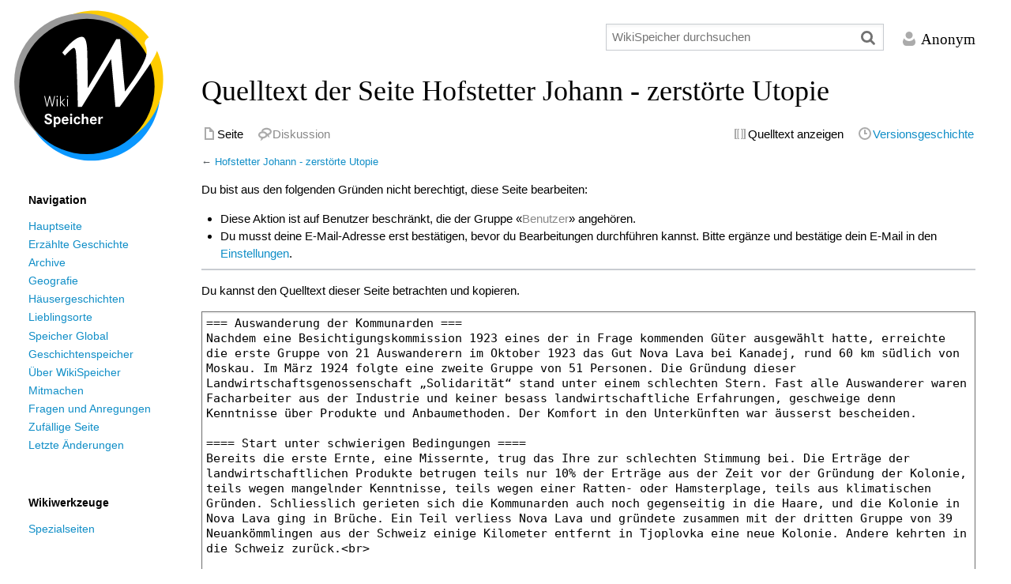

--- FILE ---
content_type: text/html; charset=UTF-8
request_url: https://www.wikispeicher.ch/w/index.php?title=Hofstetter_Johann_-_zerst%C3%B6rte_Utopie&action=edit&section=3
body_size: 7424
content:
<!DOCTYPE html>
<html class="client-nojs" lang="de-CH" dir="ltr">
<head>
<meta charset="UTF-8"/>
<title>Quelltext der Seite Hofstetter Johann - zerstörte Utopie – WikiSpeicher</title>
<script>document.documentElement.className="client-js";RLCONF={"wgBreakFrames":true,"wgSeparatorTransformTable":[",\t.","'\t,"],"wgDigitTransformTable":["",""],"wgDefaultDateFormat":"dmy","wgMonthNames":["","Januar","Februar","März","April","Mai","Juni","Juli","August","September","Oktober","November","Dezember"],"wgRequestId":"6e05ae2dfc9bf8f2df0ef01a","wgCSPNonce":false,"wgCanonicalNamespace":"","wgCanonicalSpecialPageName":false,"wgNamespaceNumber":0,"wgPageName":"Hofstetter_Johann_-_zerstörte_Utopie","wgTitle":"Hofstetter Johann - zerstörte Utopie","wgCurRevisionId":13681,"wgRevisionId":0,"wgArticleId":2536,"wgIsArticle":false,"wgIsRedirect":false,"wgAction":"edit","wgUserName":null,"wgUserGroups":["*"],"wgCategories":[],"wgPageContentLanguage":"de-ch","wgPageContentModel":"wikitext","wgRelevantPageName":"Hofstetter_Johann_-_zerstörte_Utopie","wgRelevantArticleId":2536,"wgIsProbablyEditable":false,"wgRelevantPageIsProbablyEditable":false,"wgRestrictionEdit":[],"wgRestrictionMove":[],
"wgMediaViewerOnClick":true,"wgMediaViewerEnabledByDefault":true};RLSTATE={"site.styles":"ready","user.styles":"ready","user":"ready","user.options":"loading","skins.timeless":"ready"};RLPAGEMODULES=["mediawiki.action.edit.collapsibleFooter","site","mediawiki.page.ready","skins.timeless.js"];</script>
<script>(RLQ=window.RLQ||[]).push(function(){mw.loader.implement("user.options@12s5i",function($,jQuery,require,module){mw.user.tokens.set({"patrolToken":"+\\","watchToken":"+\\","csrfToken":"+\\"});});});</script>
<link rel="stylesheet" href="/w/load.php?lang=de-ch&amp;modules=skins.timeless&amp;only=styles&amp;skin=timeless"/>
<script async="" src="/w/load.php?lang=de-ch&amp;modules=startup&amp;only=scripts&amp;raw=1&amp;skin=timeless"></script>
<!--[if IE]><link rel="stylesheet" href="/w/skins/Timeless/resources/IE9fixes.css?ffe73" media="screen"/><![endif]-->
<meta name="ResourceLoaderDynamicStyles" content=""/>
<link rel="stylesheet" href="/w/load.php?lang=de-ch&amp;modules=site.styles&amp;only=styles&amp;skin=timeless"/>
<meta name="generator" content="MediaWiki 1.39.7"/>
<meta name="robots" content="noindex,nofollow"/>
<meta name="format-detection" content="telephone=no"/>
<meta property="og:image" content="https://wikispeicher.ch/w/images/thumb/d/d9/Russlandschweizer_Liste_BA.jpg/1200px-Russlandschweizer_Liste_BA.jpg"/>
<meta property="og:image:width" content="1200"/>
<meta property="og:image:height" content="917"/>
<meta property="og:image" content="https://wikispeicher.ch/w/images/thumb/d/d9/Russlandschweizer_Liste_BA.jpg/800px-Russlandschweizer_Liste_BA.jpg"/>
<meta property="og:image:width" content="800"/>
<meta property="og:image:height" content="611"/>
<meta property="og:image" content="https://wikispeicher.ch/w/images/thumb/d/d9/Russlandschweizer_Liste_BA.jpg/640px-Russlandschweizer_Liste_BA.jpg"/>
<meta property="og:image:width" content="640"/>
<meta property="og:image:height" content="489"/>
<meta name="viewport" content="width=device-width, initial-scale=1.0, user-scalable=yes, minimum-scale=0.25, maximum-scale=5.0"/>
<link rel="icon" href="/favicon.ico"/>
<link rel="search" type="application/opensearchdescription+xml" href="/w/opensearch_desc.php" title="WikiSpeicher (de-ch)"/>
<link rel="EditURI" type="application/rsd+xml" href="https://wikispeicher.ch/w/api.php?action=rsd"/>
<link rel="alternate" type="application/atom+xml" title="Atom-Feed für «WikiSpeicher»" href="/w/index.php?title=Spezial:Letzte_%C3%84nderungen&amp;feed=atom"/>
</head>
<body class="mediawiki ltr sitedir-ltr mw-hide-empty-elt ns-0 ns-subject page-Hofstetter_Johann_-_zerstörte_Utopie rootpage-Hofstetter_Johann_-_zerstörte_Utopie skin-timeless action-edit skin--responsive"><div id="mw-wrapper"><div id="mw-header-container" class="ts-container"><div id="mw-header" class="ts-inner"><div id="user-tools"><div id="personal"><h2><span>Anonym</span></h2><div id="personal-inner" class="dropdown"><div role="navigation" class="mw-portlet" id="p-personal" title="Benutzermenü" aria-labelledby="p-personal-label"><h3 id="p-personal-label" lang="de-CH" dir="ltr">Nicht angemeldet</h3><div class="mw-portlet-body"><ul lang="de-CH" dir="ltr"><li id="pt-createaccount" class="mw-list-item"><a href="/w/index.php?title=Spezial:Benutzerkonto_anlegen&amp;returnto=Hofstetter+Johann+-+zerst%C3%B6rte+Utopie&amp;returntoquery=action%3Dedit%26section%3D3" title="Wir ermutigen dich ein Benutzerkonto zu erstellen und dich anzumelden. Es ist jedoch nicht zwingend erforderlich."><span>Benutzerkonto erstellen</span></a></li><li id="pt-login" class="mw-list-item"><a href="/w/index.php?title=Spezial:Anmelden&amp;returnto=Hofstetter+Johann+-+zerst%C3%B6rte+Utopie&amp;returntoquery=action%3Dedit%26section%3D3" title="Sich anzumelden wird gerne gesehen, ist jedoch nicht zwingend erforderlich. [o]" accesskey="o"><span>Anmelden</span></a></li></ul></div></div></div></div></div><div id="p-logo-text" class="mw-portlet" role="banner"><a id="p-banner" class="mw-wiki-title" href="/w/Hauptseite">WikiSpeicher</a></div><div class="mw-portlet" id="p-search"><h3 lang="de-CH" dir="ltr"><label for="searchInput">Suche</label></h3><form action="/w/index.php" id="searchform"><div id="simpleSearch"><div id="searchInput-container"><input type="search" name="search" placeholder="WikiSpeicher durchsuchen" aria-label="WikiSpeicher durchsuchen" autocapitalize="none" title="WikiSpeicher durchsuchen [f]" accesskey="f" id="searchInput"/></div><input type="hidden" value="Spezial:Suche" name="title"/><input class="searchButton mw-fallbackSearchButton" type="submit" name="fulltext" title="Durchsuche die Seiten nach diesem Text" id="mw-searchButton" value="Suche"/><input class="searchButton" type="submit" name="go" title="Gehe zur Seite mit diesem exakten Namen, falls diese existiert." id="searchButton" value="Gehe"/></div></form></div></div><div class="visualClear"></div></div><div id="mw-header-hack" class="color-bar"><div class="color-middle-container"><div class="color-middle"></div></div><div class="color-left"></div><div class="color-right"></div></div><div id="mw-header-nav-hack"><div class="color-bar"><div class="color-middle-container"><div class="color-middle"></div></div><div class="color-left"></div><div class="color-right"></div></div></div><div id="menus-cover"></div><div id="mw-content-container" class="ts-container"><div id="mw-content-block" class="ts-inner"><div id="mw-content-wrapper"><div id="mw-content"><div id="content" class="mw-body" role="main"><div class="mw-indicators">
</div>
<h1 id="firstHeading" class="firstHeading mw-first-heading">Quelltext der Seite Hofstetter Johann - zerstörte Utopie</h1><div id="bodyContentOuter"><div id="siteSub">Aus WikiSpeicher</div><div id="mw-page-header-links"><div role="navigation" class="mw-portlet tools-inline" id="p-namespaces" aria-labelledby="p-namespaces-label"><h3 id="p-namespaces-label" lang="de-CH" dir="ltr">Namensräume</h3><div class="mw-portlet-body"><ul lang="de-CH" dir="ltr"><li id="ca-nstab-main" class="selected mw-list-item"><a href="/w/Hofstetter_Johann_-_zerst%C3%B6rte_Utopie" title="Seiteninhalt anzeigen [c]" accesskey="c"><span>Seite</span></a></li><li id="ca-talk" class="new mw-list-item"><a href="/w/index.php?title=Diskussion:Hofstetter_Johann_-_zerst%C3%B6rte_Utopie&amp;action=edit&amp;redlink=1" rel="discussion" title="Diskussion zum Seiteninhalt (Seite nicht vorhanden) [t]" accesskey="t"><span>Diskussion</span></a></li></ul></div></div><div role="navigation" class="mw-portlet tools-inline" id="p-more" aria-labelledby="p-more-label"><h3 id="p-more-label" lang="de-CH" dir="ltr">Mehr</h3><div class="mw-portlet-body"><ul lang="de-CH" dir="ltr"><li id="ca-more" class="dropdown-toggle mw-list-item"><span>Mehr</span></li></ul></div></div><div role="navigation" class="mw-portlet tools-inline" id="p-views" aria-labelledby="p-views-label"><h3 id="p-views-label" lang="de-CH" dir="ltr">Seitenaktionen</h3><div class="mw-portlet-body"><ul lang="de-CH" dir="ltr"><li id="ca-view" class="mw-list-item"><a href="/w/Hofstetter_Johann_-_zerst%C3%B6rte_Utopie"><span>Lesen</span></a></li><li id="ca-viewsource" class="selected mw-list-item"><a href="/w/index.php?title=Hofstetter_Johann_-_zerst%C3%B6rte_Utopie&amp;action=edit" title="Diese Seite ist geschützt. Ihr Quelltext kann dennoch angesehen und kopiert werden. [e]" accesskey="e"><span>Quelltext anzeigen</span></a></li><li id="ca-history" class="mw-list-item"><a href="/w/index.php?title=Hofstetter_Johann_-_zerst%C3%B6rte_Utopie&amp;action=history" title="Frühere Versionen dieser Seite [h]" accesskey="h"><span>Versionsgeschichte</span></a></li></ul></div></div></div><div class="visualClear"></div><div id="bodyContent"><div id="contentSub">← <a href="/w/Hofstetter_Johann_-_zerst%C3%B6rte_Utopie" title="Hofstetter Johann - zerstörte Utopie">Hofstetter Johann - zerstörte Utopie</a></div><div id="mw-content-text" class="mw-body-content"><p>Du bist aus den folgenden Gründen nicht berechtigt, diese Seite bearbeiten:
</p>
<ul class="permissions-errors">
<li>Diese Aktion ist auf Benutzer beschränkt, die der Gruppe «<a href="/w/index.php?title=WikiSpeicher:Benutzer&amp;action=edit&amp;redlink=1" class="new" title="WikiSpeicher:Benutzer (Seite nicht vorhanden)">Benutzer</a>» angehören.</li>
<li>Du musst deine E-Mail-Adresse erst bestätigen, bevor du Bearbeitungen durchführen kannst. Bitte ergänze und bestätige dein E-Mail in den <a href="/w/Spezial:Einstellungen" title="Spezial:Einstellungen">Einstellungen</a>.</li>
</ul><hr />
<p>Du kannst den Quelltext dieser Seite betrachten und kopieren.
</p><textarea readonly="" accesskey="," id="wpTextbox1" cols="80" rows="25" style="" class="mw-editfont-monospace" lang="de-CH" dir="ltr" name="wpTextbox1">=== Auswanderung der Kommunarden ===
Nachdem eine Besichtigungskommission 1923 eines der in Frage kommenden Güter ausgewählt hatte, erreichte die erste Gruppe von 21 Auswanderern im Oktober 1923 das Gut Nova Lava bei Kanadej, rund 60 km südlich von Moskau. Im März 1924 folgte eine zweite Gruppe von 51 Personen. Die Gründung dieser Landwirtschaftsgenossenschaft „Solidarität“ stand unter einem schlechten Stern. Fast alle Auswanderer waren Facharbeiter aus der Industrie und keiner besass landwirtschaftliche Erfahrungen, geschweige denn Kenntnisse über Produkte und Anbaumethoden. Der Komfort in den Unterkünften war äusserst bescheiden. 

==== Start unter schwierigen Bedingungen ====
Bereits die erste Ernte, eine Missernte, trug das Ihre zur schlechten Stimmung bei. Die Erträge der landwirtschaftlichen Produkte betrugen teils nur 10% der Erträge aus der Zeit vor der Gründung der Kolonie, teils wegen mangelnder Kenntnisse, teils wegen einer Ratten- oder Hamsterplage, teils aus klimatischen Gründen. Schliesslich gerieten sich die Kommunarden auch noch gegenseitig in die Haare, und die Kolonie in Nova Lava ging in Brüche. Ein Teil verliess Nova Lava und gründete zusammen mit der dritten Gruppe von 39 Neuankömmlingen aus der Schweiz einige Kilometer entfernt in Tjoplovka eine neue Kolonie. Andere kehrten in die Schweiz zurück.&lt;br>
 
[[Datei:Sämaschine mit Traktor.png|mini|&lt;small>Sämaschine mit Traktor in Tjoplovka um 1924/25&lt;/small>]]
In Tjoplovka wurde sofort mit der Arbeit begonnen: Bau von Scheunen und Ställen, Werkstätten, Aussaat. Im September 1924 sorgten die Schweizer mit ihrem Traktor für Furore - es war der erste Traktor, den die Einheimischen sahen. Auch die 19-reihige Sämaschine Elvorti machte Eindruck.
Auch dieser Gründung war kein Erfolg beschieden, so dass ein Teil der Auswanderer bereits 1925 ein neues, Gut betrieb: Uvarova.





==== Neustart auf Gut Vas’kino ====
Die vierte und letzte Gruppe von Auswanderern umfasste vor allem landwirtschaftlich geschulte Personen, unter ihnen Käser. Obwohl es in Uvarova besser lief, erwies sich das Gut als zu gross für die Gruppe. Deshalb vereinigten sich die Leute aus Uvarova mit den restlichen Siedlern aus Nova Lava und wagten einen Neustart auf dem Gut Vas’kino, noch etwas weiter südlich. Dabei muss es sich um die wirklich überzeugten Kommunarden gehandelt haben. In dieser Kommune verblieben noch 38 Personen Das neue Gut entwickelte sich tatsächlich zu einem rentablen Betrieb und wurde ein viel besuchtes Mustergut für Milchproduktion und Milchverarbeitung. Wohl auf Vermittlung und mit Unterstützung von Schweizer Politikern, die das Gut besuchten, wurden an die 100 Stück Rindvieh importiert, eine Käserei errichtet. 1929 waren 9 Traktoren im Einsatz, es wurden auch Kurse organisiert u.a. Ausbildungen zu Traktorfahrern, Tierhaltung etc.&lt;br>
[[Datei:Kinderheim Vaskino.png|mini|Kinderheim Vas'kino]]
Auf Vas'kino erwarb die Mäzenin [https://de.wikipedia.org/wiki/Mentona_Moser Mentona Moser] das Gutsgebäude und baute es zu einem Kinderheim um, in dem Waisenkinder eine Bleibe fanden.&lt;br>

Festzuhalten ist, dass alle oben erwähnten Genossenschaften von Fritz Platten dirigiert wurden und auch die Reorganisationen immer auf seine Interventionen erfolgten.
</textarea><div class="templatesUsed"></div><p id="mw-returnto">Zurück zur Seite <a href="/w/Hofstetter_Johann_-_zerst%C3%B6rte_Utopie" title="Hofstetter Johann - zerstörte Utopie">Hofstetter Johann - zerstörte Utopie</a>.</p>
</div><div class="printfooter">
Von «<a dir="ltr" href="https://wikispeicher.ch/w/Hofstetter_Johann_-_zerstörte_Utopie">https://wikispeicher.ch/w/Hofstetter_Johann_-_zerstörte_Utopie</a>»</div>
<div class="visualClear"></div></div></div></div></div><div id="content-bottom-stuff"><div id="catlinks" class="catlinks catlinks-allhidden" data-mw="interface"></div></div></div><div id="mw-site-navigation"><div id="p-logo" class="mw-portlet" role="banner"><a class="mw-wiki-logo fallback" href="/w/Hauptseite" title="Hauptseite aufsuchen"></a></div><div id="site-navigation" class="sidebar-chunk"><h2><span>Navigation</span></h2><div class="sidebar-inner"><div role="navigation" class="mw-portlet" id="p-navigation" aria-labelledby="p-navigation-label"><h3 id="p-navigation-label" lang="de-CH" dir="ltr">Navigation</h3><div class="mw-portlet-body"><ul lang="de-CH" dir="ltr"><li id="n-mainpage-description" class="mw-list-item"><a href="/w/Hauptseite" title="Hauptseite besuchen [z]" accesskey="z"><span>Hauptseite</span></a></li><li id="n-Erzählte-Geschichte" class="mw-list-item"><a href="/w/Kategorie:Erz%C3%A4hlte_Geschichte"><span>Erzählte Geschichte</span></a></li><li id="n-Archive" class="mw-list-item"><a href="/w/Kategorie:Archive"><span>Archive</span></a></li><li id="n-Geografie" class="mw-list-item"><a href="/w/Kategorie:Geografie"><span>Geografie</span></a></li><li id="n-Häusergeschichten" class="mw-list-item"><a href="/w/Kategorie:H%C3%A4usergeschichten"><span>Häusergeschichten</span></a></li><li id="n-Lieblingsorte" class="mw-list-item"><a href="/w/Lieblingsorte"><span>Lieblingsorte</span></a></li><li id="n-Speicher-Global" class="mw-list-item"><a href="/w/Kategorie:Speicher_Global"><span>Speicher Global</span></a></li><li id="n-Geschichtenspeicher" class="mw-list-item"><a href="/w/Kategorie:Geschichtenspeicher"><span>Geschichtenspeicher</span></a></li><li id="n-Über-WikiSpeicher" class="mw-list-item"><a href="/w/%C3%9Cber_WikiSpeicher"><span>Über WikiSpeicher</span></a></li><li id="n-Mitmachen" class="mw-list-item"><a href="/w/Mitmachen"><span>Mitmachen</span></a></li><li id="n-Fragen-und-Anregungen" class="mw-list-item"><a href="/w/Fragen_und_Anregungen"><span>Fragen und Anregungen</span></a></li><li id="n-randompage" class="mw-list-item"><a href="/w/Spezial:Zuf%C3%A4llige_Seite" title="Zufällige Seite aufrufen [x]" accesskey="x"><span>Zufällige Seite</span></a></li><li id="n-Letzte-Änderungen" class="mw-list-item"><a href="/w/Spezial:Letzte_%C3%84nderungen"><span>Letzte Änderungen</span></a></li></ul></div></div></div></div><div id="site-tools" class="sidebar-chunk"><h2><span>Wikiwerkzeuge</span></h2><div class="sidebar-inner"><div role="navigation" class="mw-portlet" id="p-tb" aria-labelledby="p-tb-label"><h3 id="p-tb-label" lang="de-CH" dir="ltr">Wikiwerkzeuge</h3><div class="mw-portlet-body"><ul lang="de-CH" dir="ltr"><li id="t-specialpages" class="mw-list-item"><a href="/w/Spezial:Spezialseiten" title="Liste aller Spezialseiten [q]" accesskey="q"><span>Spezialseiten</span></a></li></ul></div></div></div></div></div><div id="mw-related-navigation"><div id="page-tools" class="sidebar-chunk"><h2><span>Seitenwerkzeuge</span></h2><div class="sidebar-inner"><div role="navigation" class="mw-portlet emptyPortlet" id="p-cactions" title="Weitere Optionen" aria-labelledby="p-cactions-label"><h3 id="p-cactions-label" lang="de-CH" dir="ltr">Seitenwerkzeuge</h3><div class="mw-portlet-body"><ul lang="de-CH" dir="ltr"></ul></div></div><div role="navigation" class="mw-portlet emptyPortlet" id="p-userpagetools" aria-labelledby="p-userpagetools-label"><h3 id="p-userpagetools-label" lang="de-CH" dir="ltr">Benutzerseitenwerkzeuge</h3><div class="mw-portlet-body"><ul lang="de-CH" dir="ltr"></ul></div></div><div role="navigation" class="mw-portlet" id="p-pagemisc" aria-labelledby="p-pagemisc-label"><h3 id="p-pagemisc-label" lang="de-CH" dir="ltr">Mehr</h3><div class="mw-portlet-body"><ul lang="de-CH" dir="ltr"><li id="t-whatlinkshere" class="mw-list-item"><a href="/w/Spezial:Linkliste/Hofstetter_Johann_-_zerst%C3%B6rte_Utopie" title="Eine Liste aller Seiten, die hierher verlinken [j]" accesskey="j"><span>Links auf diese Seite</span></a></li><li id="t-recentchangeslinked" class="mw-list-item"><a href="/w/Spezial:%C3%84nderungen_an_verlinkten_Seiten/Hofstetter_Johann_-_zerst%C3%B6rte_Utopie" rel="nofollow" title="Letzte Änderungen an Seiten, die von hier verlinkt sind [k]" accesskey="k"><span>Änderungen an verlinkten Seiten</span></a></li><li id="t-info" class="mw-list-item"><a href="/w/index.php?title=Hofstetter_Johann_-_zerst%C3%B6rte_Utopie&amp;action=info" title="Weitere Informationen über diese Seite"><span>Informationen zur Seite</span></a></li><li id="t-pagelog" class="mw-list-item"><a href="/w/index.php?title=Spezial:Logbuch&amp;page=Hofstetter+Johann+-+zerst%C3%B6rte+Utopie"><span>Seitenlogbücher</span></a></li></ul></div></div></div></div></div><div class="visualClear"></div></div></div><div id="mw-footer-container" class="mw-footer-container ts-container"><div id="mw-footer" class="mw-footer ts-inner" role="contentinfo" lang="de-CH" dir="ltr"><ul id="footer-icons"><li id="footer-poweredbyico" class="footer-icons"><a href="https://www.mediawiki.org/" target="_blank"><img src="/w/resources/assets/poweredby_mediawiki_88x31.png" alt="Powered by MediaWiki" srcset="/w/resources/assets/poweredby_mediawiki_132x47.png 1.5x, /w/resources/assets/poweredby_mediawiki_176x62.png 2x" width="88" height="31" loading="lazy"/></a></li></ul><div id="footer-list"><ul id="footer-places"><li id="footer-places-privacy"><a href="/w/WikiSpeicher:Datenschutz">Datenschutz</a></li><li id="footer-places-about"><a href="/w/WikiSpeicher:%C3%9Cber_WikiSpeicher">Über WikiSpeicher</a></li><li id="footer-places-disclaimer"><a href="/w/WikiSpeicher:Impressum">Impressum</a></li></ul></div><div class="visualClear"></div></div></div></div><script>(RLQ=window.RLQ||[]).push(function(){mw.config.set({"wgPageParseReport":{"limitreport":{"cputime":"0.002","walltime":"0.003","ppvisitednodes":{"value":8,"limit":1000000},"postexpandincludesize":{"value":32,"limit":2097152},"templateargumentsize":{"value":0,"limit":2097152},"expansiondepth":{"value":2,"limit":100},"expensivefunctioncount":{"value":0,"limit":100},"unstrip-depth":{"value":0,"limit":20},"unstrip-size":{"value":0,"limit":5000000},"timingprofile":["100.00%    0.000      1 -total"]},"cachereport":{"timestamp":"20260128045352","ttl":86400,"transientcontent":false}}});mw.config.set({"wgBackendResponseTime":102});});</script>
</body>
</html>

--- FILE ---
content_type: text/css; charset=utf-8
request_url: https://www.wikispeicher.ch/w/load.php?lang=de-ch&modules=site.styles&only=styles&skin=timeless
body_size: 2288
content:
body{font-family:sans-serif;font-size:15px;background-color:#ffffff;overflow-y:scroll }a,a:visited,.mw-footer-container a{text-decoration:none;color:#108ec7;background:none }a:hover,a:focus,a:active,a:hover:visited,.mw-footer-container a:hover,.mw-footer-container a:active,.mw-footer-container a:focus{text-decoration:none;color:#006592 }a.stub,a.external,a.external:visited,.mw-body a.external,.mw-body a.external:visited,.mw-footer-container a:visited{color:#108ec7 }a.new,a.new:visited,a.new:visited:hover,.new a,.new a:visited,.new a:visited:hover{color:#888 }a.new:hover,.new a:hover{color:#333 }.mw-body h1,.mw-body h2{font-family:'Georgia',serif;line-height:1.3;margin-bottom:0.5em;padding:0;border:none }.mw-body h1{font-size:2.4em }.mw-body h1.firstHeading{border:none }body.page-Hauptseite h1.firstHeading{display:none }.mw-body h2{font-size:2em;margin-top:1em }.mw-body h3,.mw-body h4,.mw-body h5,.mw-body h6{font-family:'Georgia',serif;line-height:1.5;margin-top:0.3em;margin-bottom:0;padding-bottom:0;font-weight:normal;border:none }.mw-body h3{font-size:1.5em }.mw-body h4,.mw-body h5,.mw-body h6{font-size:100% }.mw-body #toc h2,.mw-body .toc h2{font-size:100%;font-family:sans-serif }#p-logo-text a{font-family:'Georgia',serif;font-variant:none }#mw-header-hack{opacity:0 }#searchInput{padding:0.5em }#searchButton,#mw-searchButton{right:0 }#mw-content-container{border:none;padding-bottom:4em;background:none }#mw-content{box-shadow:none }.mw-body .mw-parser-output h1::after,.mw-body .mw-parser-output h2::after,.sidebar-inner h3,.dropdown h3,.tools-inline li{border:None }#user-tools h2::after,.sidebar-chunk h2::after,.dropdown-toggle::after{display:none }.mw-footer-container{border-color:transparent;color:inherit;box-shadow:none }#footer-info-lastmod{font-size:0.8em }ul.gallery{margin:1em 0 }.thumbinner,.mw-body li.gallerybox div.thumb{box-shadow:none;border-width:1px;border-color:#ddd;background-color:inherit }.toc{width:100%;box-sizing:border-box;box-shadow:none;border-width:1px 0;background-color:inherit;border-color:#ddd;padding:1.5em 0 }ul#filetoc{display:none}.mw-body .toctitle{border:none }#mw-toc-heading{font-weight:bold }.mw-category-generated{margin-top:3em;border-top:1px solid #ddd }.mw-category-generated #mw-pages h2{display:none }.mw-editsection{background:none;padding-left:0 }.tagCloudContainer{margin-top:30px }.tagcloud{box-sizing:border-box;font-family:'Georgia',serif;font-weight:normal;font-size:1.8em;margin-top:30px;width:100%;text-align:center;background-color:#FDFDFD;border:1px solid #EEEEEE;padding:15px;overflow:hidden;line-height:1.1 }.tagcloud a{padding:0.2em;color:#108ec7;font-weight:inherit;display:inline-block;margin:0 }.youtubeWrapper{position:relative;display:block;width:100%;height:0;padding-bottom:56.25%;margin:2em 0;clear:both }iframe{display:block;position:absolute;width:100%;height:100% }.willkommenContainer{display:flex;flex-direction:column }.mapContainer{padding-bottom:100% !important }.willkommenContainer .kategorieContainer h2{margin-bottom:0.6em }.clear{clear:both }#catlinks{border-top:1px solid #ddd;margin-top:2em;padding-top:0.6em }.randomSlideshowContainer{margin-bottom:1em}.swiper{position:relative;width:100%;height:0;padding-bottom:60%;overflow:hidden}.kartenbutton{width:100%;position:relative;display:flex;flex-direction:row;justify-content:space-between;height:30vw}.kartenbutton img{display:block;width:100%;position:absolute;top:50%;left:50%;transform:translate(-50%,-50%)}.kartenbutton .flexButton{position:relative;display:block;width:100%;height:100%;margin:0}.kartenbutton .flexButtonRaiffeisen{width:45%}.kartenbutton .flexButtonKarte{width:50%;overflow:hidden}.kartenbutton .flexButtonKarte img{max-width:none !important;width:160%}.gm-style img{max-width:100%;height:auto;width:350px}.gm-style .gm-style-iw-c{padding-right:12px !important}.simpleTable td:first-child{padding-right:1em}.simpleTable td{vertical-align:top}.bild-mit-beschrieb{clear:both;margin-bottom:4rem}.bild-mit-beschrieb .magnify{display:none}.bild-mit-beschrieb .thumb{clear:both;float:none;margin:0;padding:0;width:100%}.bild-mit-beschrieb .thumbinner{margin:0;padding:0;border:none;display:flex;flex-direction:column;width:100% !important}.bild-mit-beschrieb .thumbinner a{}.bild-mit-beschrieb .thumb img{width:100%}.bild-mit-beschrieb .thumbcaption{font-size:80%}#mw-imagepage-content::before{content:"Beschreibung";display:block;font-family:'Georgia',serif;font-size:2em;margin-top:1em;line-height:1.3;margin-bottom:0.5em}.dateiMiniExtern .thumbinner{width:180px !important}.dateiMiniExtern .thumbinner .thumbimage{border:none}.dateiMiniExtern .magnify{display:none}.dateiMiniExtern .thumbcaption{min-height:0}@media screen and (min-width:851px){#mw-header-container{padding-top:2em;position:absolute }#mw-content-container{background-color:white }.mw-wiki-logo.fallback{width:100%;height:0;padding-bottom:100%;background-size:100% }#mw-header-nav-hack{box-shadow:none;border:none }#mw-header-nav-hack .color-bar{opacity:0 }#mw-content{padding-top:4em;border:none;margin-top:7em }#mw-site-navigation .sidebar-inner h3,#mw-related-navigation .sidebar-inner h3{border:none;font-weight:bold }#personal .dropdown h3{border:none }#simpleSearch{margin:0 0 0 auto;max-width:350px }.willkommenContainer{display:flex;flex-direction:row;gap:4% }.willkommenContainer .columnOne{width:58% }.willkommenContainer .columnTwo{width:38% }.willkommenContainer h2{margin-top:2.6em;margin-bottom:1em }.newPagesListWrapper{margin-bottom:5em }.mapContainer{padding-bottom:60% !important }.kategorieContainer{display:inline-block;width:43%;margin:0 6% 8px 0;min-width:290px;vertical-align:top;min-height:160px }.willkommenContainer .kategorieContainer{width:100%;margin:0;min-height:110px;min-width:auto }.homeFeatureContainer{display:flex;flex-direction:row;gap:2%;align-items:stretch}.randomSlideshowContainer{position:relative;width:78%;height:100%;margin-bottom:0}.kartenbutton{width:22%;height:auto;flex-direction:column}.kartenbutton .flexButton{width:100%}.kartenbutton .flexButtonRaiffeisen{height:33%}.kartenbutton .flexButtonKarte{height:64%}.mw-body .kartenbutton .flexButtonKarte img{max-width:none !important;width:250%;transform:translate(-50%,-50%) scale(0.9)}.bild-mit-beschrieb .thumbinner{display:flex;flex-direction:row;gap:4%;align-items:flex-end}.bild-mit-beschrieb .thumbinner a{flex-basis:70%}.bild-mit-beschrieb .thumbcaption{flex-basis:30%}}@media screen and (min-width:1100px){#mw-header-container{background-color:transparent;position:absolute }#user-tools{margin-right:2em }#mw-content-container{margin-top:0 }#mw-content{margin-top:3.5em;padding-top:2em }#p-logo-text{opacity:0 }#mw-site-navigation .sidebar-chunk,#mw-related-navigation .sidebar-chunk{background:none;border:none;box-shadow:none;padding-right:0}.mw-footer-container{margin-left:16em }#catlinks{display:block;margin-left:2em }}@media screen and (min-width:1340px){#user-tools{margin-right:0 }#mw-content{padding-right:0 }body.page-Hauptseite #mw-content{margin-top:4.5em }#mw-related-navigation{padding-top:4.4em;padding-left:0.3em }#mw-content-container{padding-bottom:8em }.ts-inner{max-width:100em }.mw-footer-container{margin-left:0 }#footer-list{padding-left:1.5em;margin-left:14.5em }}

--- FILE ---
content_type: image/svg+xml
request_url: https://www.wikispeicher.ch/w/skins/common/images/logo_wikispeicher.svg?1233b
body_size: 2167
content:
<?xml version="1.0" encoding="utf-8"?>
<!DOCTYPE svg PUBLIC "-//W3C//DTD SVG 1.1//EN" "http://www.w3.org/Graphics/SVG/1.1/DTD/svg11.dtd">
<svg version="1.1" alt="Logo WikiSpeicher" xmlns="http://www.w3.org/2000/svg" xmlns:xlink="http://www.w3.org/1999/xlink" x="0px" y="0px"
	 width="220px" height="220px" viewBox="0 0 220 220" enable-background="new 0 0 220 220" xml:space="preserve">
<g>
	<path fill="#0A97FF" d="M211.814,119.059c0,54.101-43.854,97.959-97.955,97.959c-54.104,0-97.959-43.858-97.959-97.959
		s43.856-97.96,97.959-97.96C167.96,21.098,211.814,64.958,211.814,119.059z"/>
	<path fill="#FFCC00" d="M216.156,100.824c0,54.104-43.857,97.961-97.961,97.961c-54.1,0-97.958-43.857-97.958-97.961
		c0-54.099,43.857-97.957,97.958-97.957C172.299,2.868,216.156,46.725,216.156,100.824z"/>
	<circle fill="#999999" cx="101.405" cy="104.411" r="97.961"/>
	<circle cx="107.211" cy="111.072" r="96.652"/>
	<g>
		<g>
			<path fill="#FFFFFF" d="M46.217,124.574h1.218l2.857,12.933l3.187-12.933h1.086l3.167,12.933l2.903-12.933h1.215l-3.454,14.902
				h-1.283L54.012,127.3l-3.078,12.179h-1.307L46.217,124.574z"/>
			<path fill="#FFFFFF" d="M64.704,124.419h0.044c0.577,0,0.995,0.42,0.995,0.976c0,0.555-0.418,0.975-0.973,0.975
				c-0.576,0-0.997-0.42-0.997-0.975C63.773,124.863,64.171,124.441,64.704,124.419z M64.127,128.871h1.263v10.473h-1.263V128.871z"
				/>
			<path fill="#FFFFFF" d="M68.709,124.529h1.151v14.814h-1.151V124.529z M74.51,128.871h1.417l-4.518,4.672l4.829,5.801h-1.64
				l-4.694-5.757L74.51,128.871z"/>
			<path fill="#FFFFFF" d="M79.535,124.419h0.045c0.576,0,0.996,0.42,0.996,0.976c0,0.555-0.42,0.975-0.974,0.975
				c-0.576,0-0.997-0.42-0.997-0.975C78.605,124.863,79.004,124.441,79.535,124.419z M78.959,128.871h1.263v10.473h-1.263V128.871z"
				/>
			<path fill="#FFFFFF" d="M57.068,154.418h-2.723c-0.112-1.372-0.998-2.168-2.416-2.168c-1.217,0-2.148,0.688-2.148,1.594
				c0,0.662,0.421,1.041,1.751,1.594l1.416,0.553c0.887,0.355,1.44,0.576,1.662,0.689c0.442,0.176,0.863,0.396,1.24,0.661
				c0.398,0.269,0.731,0.577,0.975,0.929c0.443,0.603,0.664,1.42,0.664,2.328c0,2.768-2.038,4.539-5.271,4.539
				c-3.632,0-5.625-1.838-5.756-5.314h2.745c0.177,1.904,1.196,2.857,3.034,2.857c1.395,0,2.347-0.644,2.347-1.574
				c0-0.729-0.509-1.238-1.75-1.771l-1.815-0.754c-1.949-0.819-2.77-1.328-3.322-2.103c-0.509-0.664-0.752-1.483-0.752-2.349
				c0-2.548,2.059-4.319,5.027-4.319c2.147,0,3.897,0.953,4.65,2.549C56.935,153.002,57.001,153.376,57.068,154.418z"/>
			<path fill="#FFFFFF" d="M59.788,169.212v-11.538c0-0.088-0.022-0.464-0.022-1.129c-0.023-1.283-0.045-1.506-0.178-2.214h2.547
				c0.087,0.286,0.177,0.796,0.177,1.106v0.131c0.752-1.018,1.616-1.459,2.9-1.459c2.659,0,4.452,2.191,4.452,5.4
				c0,3.234-1.815,5.561-4.362,5.561c-1.174,0-1.971-0.398-2.791-1.35v5.49L59.788,169.212L59.788,169.212z M64.726,162.791
				c1.351,0,2.147-1.219,2.147-3.236c0-1.992-0.796-3.166-2.147-3.166c-1.417,0-2.258,1.221-2.258,3.256
				C62.468,161.594,63.332,162.791,64.726,162.791z"/>
			<path fill="#FFFFFF" d="M81.043,160.243h-7.198c0.111,1.75,1.02,2.723,2.57,2.723c0.997,0,1.659-0.397,2.038-1.172l2.391,0.091
				c-0.465,2.012-2.191,3.252-4.517,3.252c-3.189,0-5.205-2.08-5.205-5.426c0-3.391,2.061-5.668,5.138-5.668
				c2.968,0,4.806,2.168,4.806,5.691C81.065,159.846,81.043,160.021,81.043,160.243z M78.321,158.27
				c-0.222-1.414-0.909-2.123-2.105-2.123c-1.197,0-1.948,0.709-2.281,2.123H78.321z"/>
			<path fill="#FFFFFF" d="M84.718,149.79c0.93,0,1.55,0.621,1.55,1.595c0,0.951-0.621,1.571-1.595,1.571
				c-0.953,0-1.571-0.597-1.571-1.55C83.102,150.455,83.765,149.79,84.718,149.79z M83.322,154.331h2.724v10.519h-2.724V154.331z"/>
			<path fill="#FFFFFF" d="M97.758,157.809h-2.659c-0.175-1.063-0.729-1.598-1.703-1.598c-1.396,0-2.303,1.329-2.303,3.391
				c0,2.104,0.84,3.364,2.258,3.364c1.085,0,1.683-0.596,1.86-1.86h2.613c-0.11,2.416-1.925,4.031-4.473,4.031
				c-2.989,0-5.05-2.236-5.05-5.535c0-3.344,2.039-5.559,5.116-5.559C95.898,154.043,97.449,155.369,97.758,157.809z"/>
			<path fill="#FFFFFF" d="M99.97,149.988h2.724v5.492c0.82-0.908,1.816-1.371,3.012-1.371c1.549,0,2.878,0.795,3.298,1.971
				c0.246,0.688,0.288,1.086,0.288,2.701v6.066h-2.745v-5.47c0-2.06-0.488-2.878-1.772-2.878c-1.394,0-2.082,0.995-2.082,2.969
				v5.379H99.97V149.988z"/>
			<path fill="#FFFFFF" d="M121.38,160.243h-7.196c0.109,1.75,1.02,2.723,2.567,2.723c0.997,0,1.662-0.397,2.038-1.172l2.393,0.091
				c-0.466,2.012-2.191,3.252-4.52,3.252c-3.188,0-5.203-2.08-5.203-5.426c0-3.391,2.061-5.668,5.137-5.668
				c2.969,0,4.807,2.168,4.807,5.691C121.4,159.846,121.38,160.021,121.38,160.243z M118.656,158.27
				c-0.221-1.414-0.908-2.123-2.104-2.123c-1.197,0-1.949,0.709-2.281,2.123H118.656z"/>
			<path fill="#FFFFFF" d="M123.504,154.331h2.613c0.109,0.464,0.154,1.038,0.154,1.638c0,0.135,0,0.313,0,0.553
				c0.84-1.703,1.727-2.412,3.011-2.412c0.268,0,0.399,0.021,0.688,0.088l0.133,0.045v2.77c-0.513-0.332-1.063-0.51-1.642-0.51
				c-1.416,0-2.081,1.085-2.081,3.455v4.893h-2.725v-7.285l-0.021-0.688v-1.171C123.637,155.217,123.613,154.951,123.504,154.331z"
				/>
		</g>
		<g>
			<path fill="#FFFFFF" d="M162.018,117.846c8.908-12.171,30.642-42.16,30.642-56.067c0-4.563-1.087-7.605-2.173-9.995
				c-0.869-1.525-0.869-3.696,0-5.434c1.521-3.476,5.214-6.302,8.91-6.302c5.433,0,9.344,4.779,9.344,12.386
				c0,7.388-4.129,14.559-8.91,22.819c-7.391,11.951-33.684,48.243-45.854,64.976h-6.084c-1.738-23.035-3.912-45.854-6.084-67.802
				h-0.434c-13.911,23.254-29.773,48.679-41.509,67.802h-5.65c-0.217-21.078-1.303-49.112-2.172-69.975
				C91.61,59.823,90.739,55.91,88.567,55.91c-1.523,0-4.783,2.608-12.822,11.083l-3.695-4.345c9.128-12.171,20.427-22.6,27.816-22.6
				c4.998,0,7.388,6.518,7.825,21.513c0.435,17.387,0.651,36.944,0.651,51.287h0.436c13.037-22.384,27.599-46.07,40.419-69.541
				h5.434c2.391,24.338,4.346,49.547,6.953,74.539H162.018L162.018,117.846z"/>
		</g>
	</g>
</g>
</svg>
